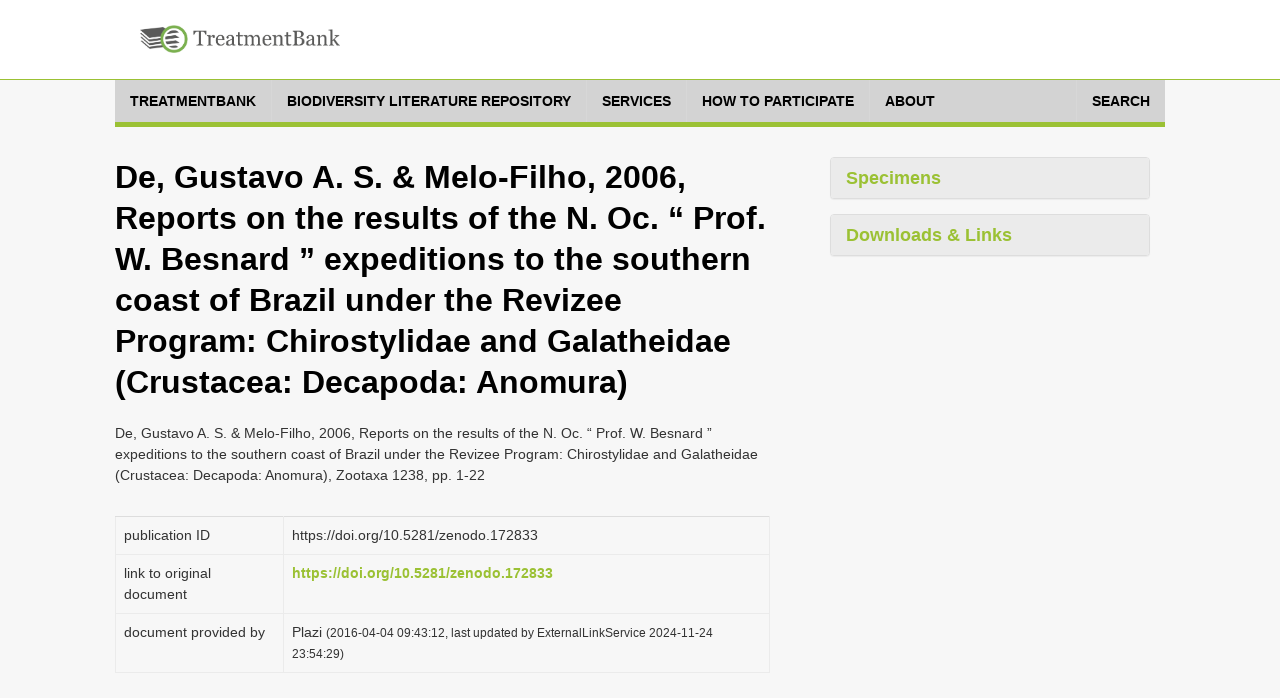

--- FILE ---
content_type: text/html;charset=UTF-8
request_url: http://tb.plazi.org/GgServer/summary/FFCCFF99AF2D1351FFC44514FFBAFFC4
body_size: 8784
content:
<!DOCTYPE html>
<!--[if lt IE 7]>      <html class="no-js lt-ie9 lt-ie8 lt-ie7"> <![endif]-->
<!--[if IE 7]>         <html class="no-js lt-ie9 lt-ie8"> <![endif]-->
<!--[if IE 8]>         <html class="no-js lt-ie9"> <![endif]-->
<!--[if gt IE 8]><!-->
<html class="no-js" lang="en">
<!--<![endif]--><head>

<meta content="text/html; charset=UTF-8" http-equiv="content-type">

<title>Plazi TreatmentBank</title>

<meta charset="utf-8">

<meta content="width=device-width, initial-scale=1.0" name="viewport">

<meta content="" name="description">

<meta content="" name="author">



<link href="https://fonts.googleapis.com/css?family=Open+Sans:400,400italic,600,600italic,800,800italic" rel="stylesheet">
<link href="https://fonts.googleapis.com/css?family=Oswald:400,300,700" rel="stylesheet">

<link href="/GgServer/resources/font-awesome.css" rel="stylesheet" />
<link href="/GgServer/resources/bootstrap.css" rel="stylesheet" />
<link href="/GgServer/resources/bootstrap-tokenfield.css" rel="stylesheet" />
<link href="/GgServer/resources/tokenfield-typeahead.css" rel="stylesheet" />
<link href="/GgServer/resources/magnific-popup.css" rel="stylesheet" />
<link href="/GgServer/resources/style.css" rel="stylesheet" />
<link href="/GgServer/resources/style-flat.css" rel="stylesheet" />
<link href="/GgServer/resources/style-special.css" rel="stylesheet" />
<!-- link rel="stylesheet" href="resources/jquery-ui-1.9.2.custom.css" -->
<link href="/GgServer/resources/jquery-ui-1.11.4.custom.css" rel="stylesheet" />
<link href="/GgServer/resources/jquery.fancybox.css" rel="stylesheet" />

<link href="/GgServer/resources/favicon.ico" rel="shortcut icon" />
<link href="/GgServer/resources/apple-touch-icon.png" rel="apple-touch-icon" />

<!-- script src="resources/jquery-1.10.2.min.js"></script -->
<script src="/GgServer/resources/jquery-3.7.1.min.js"></script>

<script src="/GgServer/resources/bootstrap.js"></script>

<script src="/GgServer/resources/mvpready-core.js"></script>

<script src="/GgServer/resources/mvpready-admin.js"></script>

<script src="/GgServer/resources/common.js"></script>


<!-- script src="https://ajax.googleapis.com/ajax/libs/jqueryui/1.9.2/jquery-ui.min.js" type="text/javascript"></script -->
<script src="https://ajax.googleapis.com/ajax/libs/jqueryui/1.11.4/jquery-ui.min.js" type="text/javascript"></script>

<script src="/GgServer/resources/hoverIntent.js" type="text/javascript"></script>

<script src="/GgServer/resources/supersubs.js" type="text/javascript"></script>

<script src="/GgServer/resources/superfish.min.js" type="text/javascript"></script>

<script src="/GgServer/resources/jquery.fancybox.pack.js" type="text/javascript"></script>

<script src="/GgServer/resources/bootstrap-tokenfield.min.js" type="text/javascript"></script>

<script src="/GgServer/resources/decrypt-special.js" type="text/javascript"></script>


<script src="/GgServer/resources/chartDefiner.js" type="text/javascript"></script>

<script src="/GgServer/resources/chartBuilder.js" type="text/javascript"></script>

<script src="/GgServer/resources/chartOptionCustomizer.js" type="text/javascript"></script>

<script src="/GgServer/resources/provenanceInfoAdder.js" type="text/javascript"></script>

<script src="/GgServer/resources/docUploadLinkAdder.js" type="text/javascript"></script>

<script src="/GgServer/resources/popinHandler.js" type="text/javascript"></script>

<script src="/GgServer/resources/basicEditing.js" type="text/javascript"></script>


<link href="/GgServer/resources/authManager.css" rel="stylesheet" />
<link href="/GgServer/resources/style.plazi.org.css" rel="stylesheet" />

<style type="text/css">
.externalLinkInLine {
	-webkit-touch-callout: none; /* iOS Safari */
	-webkit-user-select: none;   /* Chrome/Safari/Opera */
	-khtml-user-select: none;    /* Konqueror */
	-moz-user-select: none;      /* Firefox */
	-ms-user-select: none;       /* Internet Explorer/Edge */
	user-select: none;
}
.editOptionsButton {
	-webkit-touch-callout: none; /* iOS Safari */
	-webkit-user-select: none;   /* Chrome/Safari/Opera */
	-khtml-user-select: none;    /* Konqueror */
	-moz-user-select: none;      /* Firefox */
	-ms-user-select: none;       /* Internet Explorer/Edge */
	user-select: none;
}
iframe {
	width: 100% !important;
	height: 100% !important;
}
.popinScreen {
	z-index: 5000;
	background-color: rgba(156,194,52,0.1);

}
.popinBox {
	z-index: 5001;
}
.popinContainer {
	border-style: solid;
	border-color: #BBBBBB;
	background-color: white;
}
.popinCloseFallback {
	z-index: 5001;
	padding: 1px 4px 1px;
	font-weight: bold;
	background-color: #9BC134;
	border: none;
}
table {
	margin-bottom: 0em;
}</style>

<link rel="stylesheet" type="text/css" media="all" href="/GgServer/resources/srsWebPortalData/Layouts/XsltSearchPortalLayoutData/searchPortalLayout.css" />
<script type="text/javascript" src="/GgServer/resources/srsWebPortalData/Layouts/XsltSearchPortalLayoutData/searchPortalScripts.js"></script>
<script type="text/javascript" src="/GgServer/resources/srsWebPortalData/searchPortalScripts.js"></script>
<script type="text/javascript">
function doOnloadCalls() {
initAdjustSubIndexName();
}
</script>
<script type="text/javascript">
function doOnunloadCalls() {
closeGoogleMap();
}
</script>
<script type="text/javascript">
var googleMapWindow;
function openGoogleMapCallback() {}
function doOpenGoogleMapCallback() {
  openGoogleMapCallback();
  window.openGoogleMapCallback = function() {};
}
function openGoogleMap(callback) {
  if (callback != null)
    window.openGoogleMapCallback = callback;
  if (isGoogleMapWindowReady()) {
    googleMapWindow.focus();
    doOpenGoogleMapCallback();
  }
  else {
    if (!isGoogleMapWindowOpen())
      googleMapWindow = window.open('/GgServer/resources/srsWebPortalData/Linkers/GoogleMapsLinkerData/GMapWindow.html', 'GoogleMap', 'width=550,height=350,top=100,left=100,resizable=yes,scrollbar=yes,scrollbars=yes', true);
    waitOpenGoogleMap(0);
  }
}
function waitOpenGoogleMap(round) {
  if (isGoogleMapWindowReady())
    doOpenGoogleMapCallback();
  else if (round <= 50)
    window.setTimeout(('waitOpenGoogleMap(' + (round+1) + ')'), 100);
  else if (isGoogleMapWindowOpen())
    alert('Your browser does not seem to support Google Map.');
  else alert('Please disable your popup blocker to allow displaying the Google Map.');
}
function isGoogleMapWindowOpen() {
  return ((googleMapWindow != null) && !googleMapWindow.closed);
}
function isGoogleMapWindowReady() {
  return (isGoogleMapWindowOpen() && (googleMapWindow.map != null));
}
function clearGoogleMap() {
  if (isGoogleMapWindowReady())
    googleMapWindow.clearMap();
}
function closeGoogleMap() {
  if (isGoogleMapWindowOpen())
    googleMapWindow.close();
}
function showLocationOnMap(longitude, latitude, label, typeStatus, specimenTypes, geoCoordinateSource, specimenCount) {
  if (!typeStatus || (typeStatus == null))
    typeStatus = '';
  if (!specimenTypes || (specimenTypes == null))
    specimenTypes = '';
  if (!geoCoordinateSource || (geoCoordinateSource == null))
    geoCoordinateSource = 'document';
  if (!specimenCount || (specimenCount == null))
    specimenCount = 1;
  var iconUrl = ('GMapMarkerIcon.png?ts=' + typeStatus + '&st=' + specimenTypes + '&gcs=' + geoCoordinateSource + '&sc=' + specimenCount);
  openGoogleMap(function() {
    googleMapWindow.clearMap();
    googleMapWindow.showLocationOnMap(longitude, latitude, label, iconUrl, null);
  });
}
function showLocationsOnMap(locations) {
  openGoogleMap(function() {
    googleMapWindow.clearMap();
    for (var l = 0; l < locations.length; l++) {
      var location = locations[l];
      googleMapWindow.showLocationOnMap(location.longitude, location.latitude, location.label, location.iconUrl, location.docLinks);
    }
  });
}
</script>
</head>

<body onload="doOnloadCalls();" onunload="doOnunloadCalls();">

<div id="wrapper">

<header class="navbar navbar-inverse" role="banner">

<div class="container">

<div class="navbar-header">

<div id="palzilogo">
<div class="logo">
<a href="http://plazi.org/" target="_blank"> <img alt="Plazi - taking care of freedom" height="50" src="/GgServer/resources/treatmentBankLogo.png" width="200" /></a></div>
</div>

</div>

<!--nav class="collapse navbar-collapse" role="navigation">
<ul class="nav navbar-nav navbar-right">
<li> <a href="javascript:;">About</a> </li>
<li> <a href="javascript:;">Resources</a> </li>
<li class="dropdown"> <a href="javascript:;" class="dropdown-toggle" data-toggle="dropdown" data-hover="dropdown"> Legal advocacy <i class="mainnav-caret"></i> </a>
<ul class="dropdown-menu" role="menu">
<li> <a href="http://plaziboard.xuul.org/components-tabs.html"> <i class="fa fa-bars"></i> &nbsp;&nbsp;Some text </a> </li>
<li> <a href="http://plaziboard.xuul.org/components-popups.html"> <i class="fa fa-calendar-o"></i> &nbsp;&nbsp;Some other text </a> </li>
</ul>
</li>
</ul>
</nav-->
</div>

</header>

<div class="mainnav-off">

<div class="container">
 <a class="mainnav-toggle" data-target=".mainnav-collapse" data-toggle="collapse"> <span class="sr-only">Toggle navigation</span> <i class="fa fa-bars"></i> </a>
<nav class="collapse mainnav-collapse" role="navigation">

<!--includeFile file="navigation.html"/-->
<!--includeUrl url="./htmlRes?sourceUrl=http:%2F%2Fplazi.xuul.org%2Fnews%2F&type=div&id=mainmenu"/-->
<!--includeUrl url="./htmlRes/navigation.html"/-->


<!-- ul class="mainnav-menu">
<li class="dropdown"> <a href="/GgServer/index.html" class="dropdown"> Home </a> </li>
<li class="dropdown"> <a href="javascript:;" class="dropdown-toggle" data-toggle="dropdown" data-hover="dropdown"> Search <i class="mainnav-caret"></i> </a>
<ul class="dropdown-menu" role="menu">
<li> <a href="/GgServer/search" target="_blank"> <i class="fa fa-bug"></i> &nbsp;&nbsp;Treatments </a> </li>
<li> <a href="/GgServer/thesaurus" target="_blank"> <i class="fa fa-table"></i> &nbsp;&nbsp;Index Tables </a> </li>
</ul>
</li>
<li class="dropdown"> <a href="javascript:;" class="dropdown-toggle" data-toggle="dropdown" data-hover="dropdown"> Advanced <i class="mainnav-caret"></i> </a>
<ul class="dropdown-menu" role="menu">
<li> <a href="/GgServer/manager" target="_blank"> <i class="fa fa-wrench"></i> &nbsp;&nbsp;Admin Login </a> </li>
<li> <a href="/GgServer/srsStats" target="_blank"> <i class="fa fa-table"></i> &nbsp;&nbsp;Statistics Tables </a> </li>
<li> <a href="/GgServer/srsStatCharts" target="_blank"> <i class="fa fa-bar-chart-o"></i> &nbsp;&nbsp;Statistics Charts </a> </li>
<li> <a href="/GgServer/static/API.html" target="_blank"> <i class="fa fa-cogs"></i> &nbsp;&nbsp;API (to come) </a> </li>
</ul>
</li>
<li class="dropdown"> <a href="javascript:;" class="dropdown-toggle" data-toggle="dropdown" data-hover="dropdown"> Communications <i class="mainnav-caret"></i> </a>
<ul class="dropdown-menu" role="menu">
<li> <a href="/GgServer/html.rss.xml" target="_blank"> <i class="fa fa-rss"></i> &nbsp;&nbsp;Notifications (HTML) </a> </li>
<li> <a href="/GgServer/xml.rss.xml" target="_blank"> <i class="fa fa-rss"></i> &nbsp;&nbsp;Notifications (XML) </a> </li>
<li> <a href="http://twitter.com/plazi_treat" target="_blank"> <i class="fa fa-twitter"></i> &nbsp;&nbsp;Follow on Twitter </a> </li>
<li> <a href="/GgServer/Downloads/" target="_blank"> <i class="fa fa-download"></i> &nbsp;&nbsp;Downloads </a> </li>
</ul>
</li>
</ul -->
		<nav class="menu">

		    <ul class="menu__list">

			<li class="menu__item">

			    <a class="menu__link" href="https://plazi.org/treatmentbank/" target-off="_blank">
				<span class="menu__text">treatmentbank</span>
			    </a>
			</li>

			<li class="menu__item">

			    <a class="menu__link" href="https://plazi.org/blr/" target-off="_blank">
				<span class="menu__text">Biodiversity Literature Repository</span>
			    </a>
			</li>

			<li class="menu__item">

			    <a class="menu__link" href="https://plazi.org/services/" target-off="_blank">
				<span class="menu__text">Services</span>
			    </a>
			</li>

			<li class="menu__item">

			    <a class="menu__link" href="https://plazi.org/how-to-participate/" target-off="_blank">
				<span class="menu__text">How to Participate</span>
			    </a>
			</li>

			<li class="menu__item">

			    <a class="menu__link" href="https://plazi.org/about/" target-off="_blank">
				<span class="menu__text">About</span>
			    </a>
			</li>

			<li class="menu__item" style="position: absolute; right: 0px;">

			    <a class="menu__link" href="/GgServer/search">
				<span class="menu__text">Search</span>
			    </a>
			</li>

		    </ul>

		</nav>




<!--div id="mainNavMountPointBox" style="display: none;">
<ul class="mainnav-menu">
<li class="dropdown">
<a href="http://plazi.org/#" class="dropdown-toggle" data-toggle="dropdown">Community<b class="caret"></b></a>
<ul id="c88" class="dropdown-menu" role="menu" id="mainNavMountPointMenu">
</ul>
</li>

</ul>
</div>

<div class="mainnav-form pull-right" id="mainNavSearch">
<a href="./search">Search</a>
</div -->

</nav>

</div>

</div>


<div class="content" style="margin-top: 30px;">




<div class="container">

    <div class="col-md-8 col-sm-7 colLeft">

        <section class="lead-section row">

            <h1 class="species-title">
De, Gustavo A. S. &amp; Melo-Filho, 2006, Reports on the results of the N. Oc. “ Prof. W. Besnard ” expeditions to the southern coast of Brazil under the Revizee Program: Chirostylidae and Galatheidae (Crustacea: Decapoda: Anomura)</h1>

            <p>
De, Gustavo A. S. &amp; Melo-Filho, 2006, Reports on the results of the N. Oc. “ Prof. W. Besnard ” expeditions to the southern coast of Brazil under the Revizee Program: Chirostylidae and Galatheidae (Crustacea: Decapoda: Anomura), Zootaxa 1238, pp. 1-22</p>

        </section>

        <section class="detail-section row" ondragenter="cancelDragDefault(event);" ondragover="cancelDragDefault(event);" ondrop="cancelDragDefault(event);">

            <table class="table species-information">

                <tbody>

                    <tr>

                        <td>

                            <p>
publication ID</p>

                        </td>

                        <td>
https://doi.org/10.5281/zenodo.172833</td>

                    </tr>

                    <tr>

                        <td>

                            <p>
link to original document</p>

                        </td>

                        <td>

                            <a href="https://doi.org/10.5281/zenodo.172833" target="_blank">https://doi.org/10.5281/zenodo.172833</a>
                        </td>

                    </tr>

                    <tr>

                        <td>

                            <p>
document provided by</p>

                        </td>

                        <td>

                            <p>

                                Plazi
                                <span id="provenanceInfo" style="font-size: 83%;"></span>
                            </p>

                        </td>

                    </tr>

                </tbody>

            </table>

        </section>

        <section class="species-accordion row">

            <div class="panel-group accordion-panel" id="accordion-paneled">

                <div class="panel panel-default">

                    <div class="panel-heading">

                        <h4 class="panel-title" data-toggle="collapse">

                            <a class="accordion-toggle collapsed" data-parent="#accordion-paneled" data-toggle="collapse" href="/GgServer/#collapse5"> Treatments (10) </a>
                        </h4>

                    </div>

                    <div class="panel-collapse collapse" id="collapse5" style="height: 0px;">

                        <div class="panel-body">

                            <table class="table treatments">

                                <tbody>

                                    <tr>

                                        <td class="documentTableBody">

                                            <a href="/GgServer/html/03F587E1AF2F1355FECC4385FCADFD8A">Uroptychus nitidus</a>
                                        </td>

                                        <td class="documentTableBody">
&nbsp;
		</td>

                                        <td class="documentTableBody">
&nbsp;
		</td>

                                        <td align="center" class="documentTableBody">
3-5</td>

                                    </tr>

                                    <tr>

                                        <td class="documentTableBody">

                                            <a href="/GgServer/html/03F587E1AF291354FECC463AFB1DFCA2">Agononida longipes</a>
                                        </td>

                                        <td class="documentTableBody">
&nbsp;
		</td>

                                        <td class="documentTableBody">
&nbsp;
		</td>

                                        <td align="center" class="documentTableBody">
5-6</td>

                                    </tr>

                                    <tr>

                                        <td class="documentTableBody">

                                            <a href="/GgServer/html/03F587E1AF281357FECC46EAFB7BFD2A">Munida constricta</a>
                                        </td>

                                        <td class="documentTableBody">
&nbsp;
		</td>

                                        <td class="documentTableBody">
&nbsp;
		</td>

                                        <td align="center" class="documentTableBody">
6-7</td>

                                    </tr>

                                    <tr>

                                        <td class="documentTableBody">

                                            <a href="/GgServer/html/03F587E1AF2B1356FECC4655FDABFBBA">Munida flinti</a>
                                        </td>

                                        <td class="documentTableBody">
&nbsp;
		</td>

                                        <td class="documentTableBody">
&nbsp;
		</td>

                                        <td align="center" class="documentTableBody">
7-8</td>

                                    </tr>

                                    <tr>

                                        <td class="documentTableBody">

                                            <a href="/GgServer/html/03F587E1AF2A1359FECC41C8FED8FA1A">Munida forceps</a>
                                        </td>

                                        <td class="documentTableBody">
&nbsp;
		</td>

                                        <td class="documentTableBody">
&nbsp;
		</td>

                                        <td align="center" class="documentTableBody">
8-9</td>

                                    </tr>

                                    <tr>

                                        <td class="documentTableBody">

                                            <a href="/GgServer/html/03F587E1AF25135BFECC4328FEF6FDE2">Munida iris</a>
                                        </td>

                                        <td class="documentTableBody">
&nbsp;
		</td>

                                        <td class="documentTableBody">
&nbsp;
		</td>

                                        <td align="center" class="documentTableBody">
9-10</td>

                                    </tr>

                                    <tr>

                                        <td class="documentTableBody">

                                            <a href="/GgServer/html/03F587E1AF27135AFECC4790FB99F912">Munida irrasa</a>
                                        </td>

                                        <td class="documentTableBody">
&nbsp;
		</td>

                                        <td class="documentTableBody">
&nbsp;
		</td>

                                        <td align="center" class="documentTableBody">
11-12</td>

                                    </tr>

                                    <tr>

                                        <td class="documentTableBody">

                                            <a href="/GgServer/html/03F587E1AF21135CFECC43BAFD46F982">Munida spinifrons</a>
                                        </td>

                                        <td class="documentTableBody">
&nbsp;
		</td>

                                        <td class="documentTableBody">
&nbsp;
		</td>

                                        <td align="center" class="documentTableBody">
13-14</td>

                                    </tr>

                                    <tr>

                                        <td class="documentTableBody">

                                            <a href="/GgServer/html/03F587E1AF21135DFECC4408FE5BFA75">Munida pusilla</a>
                                        </td>

                                        <td class="documentTableBody">
&nbsp;
		</td>

                                        <td class="documentTableBody">
&nbsp;
		</td>

                                        <td align="center" class="documentTableBody">
13</td>

                                    </tr>

                                    <tr>

                                        <td class="documentTableBody">

                                            <a href="/GgServer/html/03F587E1AF20135FFECC43FDFD14FC62">Munidopsis polita</a>
                                        </td>

                                        <td class="documentTableBody">
&nbsp;
		</td>

                                        <td class="documentTableBody">
&nbsp;
		</td>

                                        <td align="center" class="documentTableBody">
14-15</td>

                                    </tr>

                                </tbody>

                            </table>

                        </div>

                    </div>

                </div>

                <div class="panel panel-default">

                    <div class="panel-heading">

                        <h4 class="panel-title" data-toggle="collapse">

                            <a class="accordion-toggle collapsed" data-parent="#accordion-paneled" data-toggle="collapse" href="/GgServer/#collapse6"> Copyright notice </a>
                        </h4>

                    </div>

                    <div class="panel-collapse collapse" id="collapse6" style="height: 0px;">

                        <div class="panel-body">

                            <p>

                                No known copyright restrictions apply. See 
                                <a href="https://www.biomedcentral.com/1756-0500/2/53/abstract" target="_blank">Agosti, D., Egloff, W., 2009. Taxonomic information exchange and copyright: the Plazi approach. BMC Research Notes 2009, 2:53</a>
                                 for further explanation.
                            </p>

                        </div>

                    </div>

                </div>

            </div>

        </section>

    </div>

    <div class="col-md-4 col-sm-5 colRight">

        <div class="panel-group accordion-panel" id="accordion-paneled">

            <div class="panel panel-default specimen-charts">

                <div class="panel-heading">

                    <h4 class="panel-title" data-toggle="collapse">

                        <a class="accordion-toggle" data-parent="#accordion-paneled" data-toggle="collapse" href="/GgServer/#collapseRight3"> Specimens </a>
                    </h4>

                </div>

                <div class="panel-collapse collapse" id="collapseRight3" style="height: auto;">

                    <div class="panel-body" id="chartContainer">

                        <script src="https://www.google.com/jsapi" type="text/javascript"></script>

                        <script type="text/javascript">google.load('visualization', '1', {'packages': ['corechart', 'geochart']});</script>

                    </div>

                </div>

            </div>

            <div id="downloadLinks">

                <div class="panel panel-default downloads">

                    <div class="panel-heading">

                        <h4 class="panel-title" data-toggle="collapse">

                            <a class="accordion-toggle collapsed" data-parent="#accordion-paneled" data-toggle="collapse" href="/GgServer/#collapseRight5" onclick="return false;"> Downloads &amp; Links </a>
                        </h4>

                    </div>

                    <div class="panel-collapse collapse" id="collapseRight5" style="height: 0px;">

                        <div class="panel-body" id="downloadLinkPanel">
</div>

                    </div>

                </div>

                <script type="text/javascript">
function fetchDownoadIDs(masterDocId) {
	var dlp = getById('downloadLinkPanel');
	var js = newElement('script', null, null, null);
	js.type = 'text/javascript';
	js.src = ('https://tb.plazi.org/GgServer/srsStats/stats' +
			'?outputFields=doc.articleUuid+pubLnk.articleDoi+pubLnk.articleZooBankId+pubLnk.articleGbifId+pubLnk.articleZenodoDepId+pubLnk.pubMedId+pubLnk.pmcId' +
			'&groupingFields=doc.articleUuid+pubLnk.articleDoi+pubLnk.articleZooBankId+pubLnk.articleGbifId+pubLnk.articleZenodoDepId+pubLnk.pubMedId+pubLnk.pmcId' +
			'&passToFunction=showDownoadLinks' + // returns data wrapped as argument of call to rendering function below
			'&FP-doc.articleUuid=' + masterDocId +
			'&format=JSON'
		);
	dlp.appendChild(js);
}
function showDownoadLinks(linkData) {
	if (!linkData || !linkData.data || (linkData.data.length == 0)) {
		var dl = getById('downloadLinks');
		removeElement(dl);
		return;
	}
	var ld = linkData.data[0];
	var dlp = getById('downloadLinkPanel');
	if (ld.PubLnkArticleGbifId)
		showDownoadLink(dlp, ('https://www.gbif.org/dataset/' + ld.PubLnkArticleGbifId), ' GBIF Dataset ');
	if (ld.DocArticleUuid)
		showDownoadLink(dlp, ('/GgServer/dwca/' + ld.DocArticleUuid + '.zip'), ' Darwin Core Archive ');
	if (ld.DocArticleUuid && ld.PubLnkArticleGbifId)
		showDownoadLink(dlp, ('/GgServer/colDp/' + ld.DocArticleUuid + '.zip'), ' CoL Data Package ');
	if (ld.PubLnkArticleDoi) {
		if (ld.DocArticleDoi.indexOf('.org/10.') == -1)
			showDownoadLink(dlp, ('https://dx.doi.org/' + ld.PubLnkArticleDoi), ' Original Publication ');
		else if (ld.DocArticleDoi.indexOf('://') == -1)
			showDownoadLink(dlp, ('https://' + ld.PubLnkArticleDoi), ' Original Publication ');
		else showDownoadLink(dlp, ('https://dx.doi.org/' + ld.PubLnkArticleDoi), ' Original Publication ');
	}
	if (ld.PubLnkArticleZenodoDepId)
		showDownoadLink(dlp, ('https://zenodo.org/record/' + ld.PubLnkArticleZenodoDepId), ' Source Publication on Zenodo ');
	if (ld.PubLnkArticleZooBankId)
		showDownoadLink(dlp, ('https://zoobank.org/References/' + ld.PubLnkArticleZooBankId), ' Source Publication on ZooBank ');
	if (ld.PubLnkPubMedId)
		showDownoadLink(dlp, ('https://pubmed.ncbi.nlm.nih.gov/' + ld.PubLnkPubMedId), ' Source Publication in PubMed ');
	if (ld.PubLnkPmcId)
		showDownoadLink(dlp, ('https://www.ncbi.nlm.nih.gov/pmc/articles/' + ld.PubLnkPmcId), ' Source Publication in PMC ');
}
function showDownoadLink(dlp, url, label, title) {
	var link = newElement('a', null, null, null);
	link.href = url;
	link.target = '_blank';
	link.appendChild(newElement('i', null, 'fa fa-arrow-circle-down', null));
	link.appendChild(document.createTextNode(label));
	if (title)
		link.title = title;
	dlp.appendChild(link);
}
							</script>

                <script type="text/javascript">
							fetchDownoadIDs('FFCCFF99AF2D1351FFC44514FFBAFFC4');
						</script>

            </div>

        </div>

    </div>

</div>
<script type="text/javascript">addProvenanceInfoForSummary('plazi', 1459762992749, [{user: 'ExternalLinkService', time: 1732492469928},{user: 'ExternalLinkService', time: 1732492469928},{user: 'ExternalLinkService', time: 1732492469928},{user: 'ExternalLinkService', time: 1732492469928},{user: 'ExternalLinkService', time: 1732492469928},{user: 'ExternalLinkService', time: 1732492469928},{user: 'ExternalLinkService', time: 1732492469928},{user: 'ExternalLinkService', time: 1732492469928},{user: 'ExternalLinkService', time: 1732492469928},{user: 'ExternalLinkService', time: 1732492469928},{}]);
var docData = new Object();
docData.doc = {checkinTime: "1459762992749", checkinUser: "plazi", docAuthor: "De, Gustavo A. S. & Melo-Filho", docDate: "2006", docId: "03F587E1AF2B1356FECC4655FDABFBBA", docNumber: "-7780933039854699894", docOrigin: "Zootaxa 1238", docTitle: "Munida flinti Benedict 1902", docType: "treatment", lastPageNumber: "8", masterDocId: "FFCCFF99AF2D1351FFC44514FFBAFFC4", masterDocTitle: "Reports on the results of the N. Oc. “ Prof. W. Besnard ” expeditions to the southern coast of Brazil under the Revizee Program: Chirostylidae and Galatheidae (Crustacea: Decapoda: Anomura)", masterLastPageNumber: "22", masterPageNumber: "1", pageNumber: "7", relevance: "1.0", updateTime: "1732492469928", updateUser: "ExternalLinkService", str: ""};
docData.treatments = [{checkinTime: "1459762992749", checkinUser: "plazi", docAuthor: "De, Gustavo A. S. & Melo-Filho", docDate: "2006", docId: "03F587E1AF2B1356FECC4655FDABFBBA", docNumber: "-7780933039854699894", docOrigin: "Zootaxa 1238", docTitle: "Munida flinti Benedict 1902", docType: "treatment", lastPageNumber: "8", masterDocId: "FFCCFF99AF2D1351FFC44514FFBAFFC4", masterDocTitle: "Reports on the results of the N. Oc. “ Prof. W. Besnard ” expeditions to the southern coast of Brazil under the Revizee Program: Chirostylidae and Galatheidae (Crustacea: Decapoda: Anomura)", masterLastPageNumber: "22", masterPageNumber: "1", pageNumber: "7", relevance: "1.0", updateTime: "1732492469928", updateUser: "ExternalLinkService", str: "",
	taxon: {authorityName: "Benedict", authorityYear: "1902", docNumber: "-7780933039854699894", documentPosition: "0", entryValueLabel: "Scientific Name", family: "Galatheidae", genus: "Munida", isNomenclature: "true", order: "Decapoda", rank: "species", species: "flinti", str: "Decapoda Galatheidae Munida flinti"},
	locations: [{}]
	},{checkinTime: "1459762992749", checkinUser: "plazi", docAuthor: "De, Gustavo A. S. & Melo-Filho", docDate: "2006", docId: "03F587E1AF27135AFECC4790FB99F912", docNumber: "-6627993097093098576", docOrigin: "Zootaxa 1238", docTitle: "Munida irrasa A. Milne-Edwards 1880", docType: "treatment", lastPageNumber: "12", masterDocId: "FFCCFF99AF2D1351FFC44514FFBAFFC4", masterDocTitle: "Reports on the results of the N. Oc. “ Prof. W. Besnard ” expeditions to the southern coast of Brazil under the Revizee Program: Chirostylidae and Galatheidae (Crustacea: Decapoda: Anomura)", masterLastPageNumber: "22", masterPageNumber: "1", pageNumber: "11", relevance: "1.0", updateTime: "1732492469928", updateUser: "ExternalLinkService", str: "",
	taxon: {authorityName: "Milne-Edwards", authorityYear: "1880", docNumber: "-6627993097093098576", documentPosition: "0", entryValueLabel: "Scientific Name", family: "Galatheidae", genus: "Munida", isNomenclature: "true", order: "Decapoda", rank: "species", species: "irrasa", str: "Decapoda Galatheidae Munida irrasa"},
	locations: [{}]
	},{checkinTime: "1459762992749", checkinUser: "plazi", docAuthor: "De, Gustavo A. S. & Melo-Filho", docDate: "2006", docId: "03F587E1AF2F1355FECC4385FCADFD8A", docNumber: "-4668884078316198524", docOrigin: "Zootaxa 1238", docTitle: "Uroptychus nitidus A. Milne-Edwards 1880", docType: "treatment", lastPageNumber: "5", masterDocId: "FFCCFF99AF2D1351FFC44514FFBAFFC4", masterDocTitle: "Reports on the results of the N. Oc. “ Prof. W. Besnard ” expeditions to the southern coast of Brazil under the Revizee Program: Chirostylidae and Galatheidae (Crustacea: Decapoda: Anomura)", masterLastPageNumber: "22", masterPageNumber: "1", pageNumber: "3", relevance: "1.0", updateTime: "1732492469928", updateUser: "ExternalLinkService", str: "",
	taxon: {authorityName: "Milne-Edwards", authorityYear: "1880", docNumber: "-4668884078316198524", documentPosition: "0", entryValueLabel: "Scientific Name", family: "Chirostylidae", genus: "Uroptychus", isNomenclature: "true", order: "Decapoda", rank: "species", species: "nitidus", str: "Decapoda Chirostylidae Uroptychus nitidus"},
	locations: [{}]
	},{checkinTime: "1459762992749", checkinUser: "plazi", docAuthor: "De, Gustavo A. S. & Melo-Filho", docDate: "2006", docId: "03F587E1AF291354FECC463AFB1DFCA2", docNumber: "-1799505511226384424", docOrigin: "Zootaxa 1238", docTitle: "Agononida longipes A. Milne-Edwards 1880", docType: "treatment", lastPageNumber: "6", masterDocId: "FFCCFF99AF2D1351FFC44514FFBAFFC4", masterDocTitle: "Reports on the results of the N. Oc. “ Prof. W. Besnard ” expeditions to the southern coast of Brazil under the Revizee Program: Chirostylidae and Galatheidae (Crustacea: Decapoda: Anomura)", masterLastPageNumber: "22", masterPageNumber: "1", pageNumber: "5", relevance: "1.0", updateTime: "1732492469928", updateUser: "ExternalLinkService", str: "",
	taxon: {authorityName: "Milne-Edwards", authorityYear: "1880", docNumber: "-1799505511226384424", documentPosition: "0", entryValueLabel: "Scientific Name", family: "Galatheidae", genus: "Agononida", isNomenclature: "true", order: "Decapoda", rank: "species", species: "longipes", str: "Decapoda Galatheidae Agononida longipes"},
	locations: [{}]
	},{checkinTime: "1459762992749", checkinUser: "plazi", docAuthor: "De, Gustavo A. S. & Melo-Filho", docDate: "2006", docId: "03F587E1AF20135FFECC43FDFD14FC62", docNumber: "289434377103208907", docOrigin: "Zootaxa 1238", docTitle: "Munidopsis polita", docType: "treatment", lastPageNumber: "15", masterDocId: "FFCCFF99AF2D1351FFC44514FFBAFFC4", masterDocTitle: "Reports on the results of the N. Oc. “ Prof. W. Besnard ” expeditions to the southern coast of Brazil under the Revizee Program: Chirostylidae and Galatheidae (Crustacea: Decapoda: Anomura)", masterLastPageNumber: "22", masterPageNumber: "1", pageNumber: "14", relevance: "1.0", updateTime: "1732492469928", updateUser: "ExternalLinkService", str: "",
	taxon: {docNumber: "289434377103208907", documentPosition: "0", entryValueLabel: "Scientific Name", family: "Galatheidae", genus: "Munidopsis", isNomenclature: "true", order: "Decapoda", rank: "species", species: "polita", str: "Decapoda Galatheidae Munidopsis polita"},
	locations: [{}]
	},{checkinTime: "1459762992749", checkinUser: "plazi", docAuthor: "De, Gustavo A. S. & Melo-Filho", docDate: "2006", docId: "03F587E1AF21135CFECC43BAFD46F982", docNumber: "3168356051885675005", docOrigin: "Zootaxa 1238", docTitle: "Munida spinifrons Henderson 1885", docType: "treatment", lastPageNumber: "14", masterDocId: "FFCCFF99AF2D1351FFC44514FFBAFFC4", masterDocTitle: "Reports on the results of the N. Oc. “ Prof. W. Besnard ” expeditions to the southern coast of Brazil under the Revizee Program: Chirostylidae and Galatheidae (Crustacea: Decapoda: Anomura)", masterLastPageNumber: "22", masterPageNumber: "1", pageNumber: "13", relevance: "1.0", updateTime: "1732492469928", updateUser: "ExternalLinkService", str: "",
	taxon: {authorityName: "Henderson", authorityYear: "1885", docNumber: "3168356051885675005", documentPosition: "0", entryValueLabel: "Scientific Name", family: "Galatheidae", genus: "Munida", isNomenclature: "true", order: "Decapoda", rank: "species", species: "spinifrons", str: "Decapoda Galatheidae Munida spinifrons"},
	locations: [{}]
	},{checkinTime: "1459762992749", checkinUser: "plazi", docAuthor: "De, Gustavo A. S. & Melo-Filho", docDate: "2006", docId: "03F587E1AF281357FECC46EAFB7BFD2A", docNumber: "4879049848617950919", docOrigin: "Zootaxa 1238", docTitle: "Munida constricta A. Milne-Edwards 1880", docType: "treatment", lastPageNumber: "7", masterDocId: "FFCCFF99AF2D1351FFC44514FFBAFFC4", masterDocTitle: "Reports on the results of the N. Oc. “ Prof. W. Besnard ” expeditions to the southern coast of Brazil under the Revizee Program: Chirostylidae and Galatheidae (Crustacea: Decapoda: Anomura)", masterLastPageNumber: "22", masterPageNumber: "1", pageNumber: "6", relevance: "1.0", updateTime: "1732492469928", updateUser: "ExternalLinkService", str: "",
	taxon: {authorityName: "Milne-Edwards", authorityYear: "1880", docNumber: "4879049848617950919", documentPosition: "0", entryValueLabel: "Scientific Name", family: "Galatheidae", genus: "Munida", isNomenclature: "true", order: "Decapoda", rank: "species", species: "constricta", str: "Decapoda Galatheidae Munida constricta"},
	locations: [{}]
	},{checkinTime: "1459762992749", checkinUser: "plazi", docAuthor: "De, Gustavo A. S. & Melo-Filho", docDate: "2006", docId: "03F587E1AF25135BFECC4328FEF6FDE2", docNumber: "5066835383407570484", docOrigin: "Zootaxa 1238", docTitle: "Munida iris A. Milne-Edwards 1880", docType: "treatment", lastPageNumber: "10", masterDocId: "FFCCFF99AF2D1351FFC44514FFBAFFC4", masterDocTitle: "Reports on the results of the N. Oc. “ Prof. W. Besnard ” expeditions to the southern coast of Brazil under the Revizee Program: Chirostylidae and Galatheidae (Crustacea: Decapoda: Anomura)", masterLastPageNumber: "22", masterPageNumber: "1", pageNumber: "9", relevance: "1.0", updateTime: "1732492469928", updateUser: "ExternalLinkService", str: "",
	taxon: {authorityName: "Milne-Edwards", authorityYear: "1880", docNumber: "5066835383407570484", documentPosition: "0", entryValueLabel: "Scientific Name", family: "Galatheidae", genus: "Munida", isNomenclature: "true", order: "Decapoda", rank: "species", species: "iris", str: "Decapoda Galatheidae Munida iris"},
	locations: [{}]
	},{checkinTime: "1459762992749", checkinUser: "plazi", docAuthor: "De, Gustavo A. S. & Melo-Filho", docDate: "2006", docId: "03F587E1AF2A1359FECC41C8FED8FA1A", docNumber: "7206908657190155168", docOrigin: "Zootaxa 1238", docTitle: "Munida forceps A. Milne-Edwards 1880", docType: "treatment", lastPageNumber: "9", masterDocId: "FFCCFF99AF2D1351FFC44514FFBAFFC4", masterDocTitle: "Reports on the results of the N. Oc. “ Prof. W. Besnard ” expeditions to the southern coast of Brazil under the Revizee Program: Chirostylidae and Galatheidae (Crustacea: Decapoda: Anomura)", masterLastPageNumber: "22", masterPageNumber: "1", pageNumber: "8", relevance: "1.0", updateTime: "1732492469928", updateUser: "ExternalLinkService", str: "",
	taxon: {authorityName: "Milne-Edwards", authorityYear: "1880", docNumber: "7206908657190155168", documentPosition: "0", entryValueLabel: "Scientific Name", family: "Galatheidae", genus: "Munida", isNomenclature: "true", order: "Decapoda", rank: "species", species: "forceps", str: "Decapoda Galatheidae Munida forceps"},
	locations: [{}]
	},{checkinTime: "1459762992749", checkinUser: "plazi", docAuthor: "De, Gustavo A. S. & Melo-Filho", docDate: "2006", docId: "03F587E1AF21135DFECC4408FE5BFA75", docNumber: "7293929359787610835", docOrigin: "Zootaxa 1238", docTitle: "Munida pusilla Benedict 1902", docType: "treatment", lastPageNumber: "13", masterDocId: "FFCCFF99AF2D1351FFC44514FFBAFFC4", masterDocTitle: "Reports on the results of the N. Oc. “ Prof. W. Besnard ” expeditions to the southern coast of Brazil under the Revizee Program: Chirostylidae and Galatheidae (Crustacea: Decapoda: Anomura)", masterLastPageNumber: "22", masterPageNumber: "1", pageNumber: "13", relevance: "1.0", updateTime: "1732492469928", updateUser: "ExternalLinkService", str: "",
	taxon: {authorityName: "Benedict", authorityYear: "1902", docNumber: "7293929359787610835", documentPosition: "0", entryValueLabel: "Scientific Name", family: "Galatheidae", genus: "Munida", isNomenclature: "true", order: "Decapoda", rank: "species", species: "pusilla", str: "Decapoda Galatheidae Munida pusilla"},
	locations: [{}]
	},{}];
buildCharts('summary', docData, 'chartContainer');
</script>
<style id="dataDropTargetStyle">
</style>
<style id="editOptionsButtonStyle">
.editOptionsButton{display: none;}</style>
<script type="text/javascript">var masterDocumentID = 'FFCCFF99AF2D1351FFC44514FFBAFFC4';var documentID = 'FFCCFF99AF2D1351FFC44514FFBAFFC4';addCommunityMenuFunctions('summary');</script>
<script id="dynamicActionScript" src="/GgServer/toBeSetDynamically" type="text/javascript"> </script>


<!-- include tag 'includeBody' not understood -->


</div>


</div>

<!--footer class="footer">
<div class="container">
<p class="pull-left"> © 2015 Plazi - taking care of freedom</p>
</div>
</footer-->
<!--includeUrl url="./htmlRes?sourceUrl=http:%2F%2Fplazi.xuul.org%2Fnews%2F&type=div&class=footer-section"/-->
<!--includeUrl url="./htmlRes/footer.main.html"/-->
<!--includeUrl url="./htmlRes?sourceUrl=http:%2F%2Fplazi.xuul.org%2Fnews%2F&type=div&class=meta-section"/-->
<!--includeUrl url="./htmlRes/footer.meta.html"/-->



<!--p align="center">
The 
<a href="http://idaho.ipd.uka.de/GoldenGATE/">GoldenGATE</a>
document markup, storage & retrieval system is being developed since 2006 by Guido Sautter
<br>
at the 
<a href="http://dbis.ipd.uni-karlsruhe.de">Database Group</a>, 
<a href="http://www.ira.uka.de">Department of Computer Science</a> of the
<a href="http://www.uni-karlsruhe.de">Universit&auml;t Karlsruhe (TH)</a>.
</p-->
	<footer class="footer">

	    <div class="container footer__container flex">

		<div class="footer__links">

		    <a class="footer__link" href="https://www.eurekalert.org/pub_releases/2018-06/pp-pab061418.php" target="_blank">Supported in part by The Arcadia Fund</a> | <a class="footer__link" href="https://plazi.org/privacy/" target="_blank">Privacy</a> | <a class="footer__link" href="https://plazi.org/disclaimer/" target="_blank">Legal Disclaimer</a>
		</div>

		<div class="footer__copyright">

		    <span class="footer__copyright-credits">&copy; 2021 Plazi. Published under <a href="https://creativecommons.org/publicdomain/zero/1.0/" target="_blank">CC0 Public Domain Dedication</a></span>
		    
		</div>

	    </div>

	</footer>



<a href="/GgServer/#top" id="back-to-top" style="display: none;"><i class="fa fa-chevron-up"></i></a>
</body><!-- log messages
  16ms: start including result
  75ms: XML generated
  80ms: transformation finished
  89ms: output tokens forwarded
  89ms: master document summary done
-->
</html>


--- FILE ---
content_type: text/css
request_url: http://tb.plazi.org/GgServer/resources/style-flat.css
body_size: 1631
content:
/* ========================================================
*
* MVP Ready - Lightweight & Responsive Admin Template
*
* ========================================================
*
* File: mvpready-flat.css
* Theme Version: 1.1.0
* Bootstrap Version: 3.1.1
* Author: Jumpstart Themes
* Website: http://mvpready.com
*
* ======================================================== */
.navbar {
  background-image: none;
  background-repeat: no-repeat;
  -ms-filter: none;
  filter: none;
}
.btn {
  background-image: none;
  background-repeat: no-repeat;
  -ms-filter: none;
  filter: none;
}
.alert {
  background-image: none;
  background-repeat: no-repeat;
  -ms-filter: none;
  filter: none;
}
.progress-bar {
  background-image: none;
  -ms-filter: none;
  filter: none;
}
.table-bordered thead tr,
.table-bordered tfoot tr {
  background-image: none;
  background-repeat: no-repeat;
  -ms-filter: none;
  filter: none;
}
.accordion-boxed .accordion-toggle {
  background-image: none;
  background-repeat: no-repeat;
  -ms-filter: none;
  filter: none;
}
.accordion-boxed .panel.is-open .accordion-toggle {
  background-image: none;
  background-repeat: no-repeat;
  -ms-filter: none;
  filter: none;
}
.modal-styled .modal-header {
  background-image: none;
  background-repeat: no-repeat;
  -ms-filter: none;
  filter: none;
}
.pagination > .active > a,
.pagination > .active > span,
.pagination > .active > a:hover,
.pagination > .active > span:hover,
.pagination > .active > a:focus,
.pagination > .active > span:focus {
  background-image: none;
  background-repeat: no-repeat;
  -ms-filter: none;
  filter: none;
}


--- FILE ---
content_type: text/javascript
request_url: http://tb.plazi.org/GgServer/resources/srsWebPortalData/Layouts/XsltSearchPortalLayoutData/searchPortalScripts.js
body_size: 279
content:
function resetFields() {
	for (i = 0; i < document.srsSearchForm.elements.length; i++) {
		if (!document.srsSearchForm.elements[i].type || (document.srsSearchForm.elements[i].type == "text"))
			document.srsSearchForm.elements[i].value = "";
	}
	return false;
}

--- FILE ---
content_type: text/javascript;charset=UTF-8
request_url: https://tb.plazi.org/GgServer/srsStats/stats?outputFields=doc.articleUuid+pubLnk.articleDoi+pubLnk.articleZooBankId+pubLnk.articleGbifId+pubLnk.articleZenodoDepId+pubLnk.pubMedId+pubLnk.pmcId&groupingFields=doc.articleUuid+pubLnk.articleDoi+pubLnk.articleZooBankId+pubLnk.articleGbifId+pubLnk.articleZenodoDepId+pubLnk.pubMedId+pubLnk.pmcId&passToFunction=showDownoadLinks&FP-doc.articleUuid=FFCCFF99AF2D1351FFC44514FFBAFFC4&format=JSON
body_size: 1112
content:
showDownoadLinks({"fields": ["DocCount", "DocArticleUuid", "PubLnkArticleDoi", "PubLnkArticleZooBankId", "PubLnkArticleGbifId", "PubLnkArticleZenodoDepId", "PubLnkPubMedId", "PubLnkPmcId"],
"types": {
"DocCount": "integer",
"DocArticleUuid": "string",
"PubLnkArticleDoi": "string",
"PubLnkArticleZooBankId": "string",
"PubLnkArticleGbifId": "string",
"PubLnkArticleZenodoDepId": "integer",
"PubLnkPubMedId": "integer",
"PubLnkPmcId": "string"
},
"labels": {
"DocCount": "Number of Treatments",
"DocArticleUuid": "Article UUID",
"PubLnkArticleDoi": "Article DOI",
"PubLnkArticleZooBankId": "Article ZooBank LSID",
"PubLnkArticleGbifId": "Article GBIF Dataset ID",
"PubLnkArticleZenodoDepId": "Article Zenodo Deposition ID",
"PubLnkPubMedId": "Article PubMed ID",
"PubLnkPmcId": "Article PMC ID"
},
"data": [
{
"DocCount": 10,
"DocArticleUuid": "FFCCFF99AF2D1351FFC44514FFBAFFC4",
"PubLnkArticleDoi": "10.5281/zenodo.172833",
"PubLnkArticleZooBankId": "",
"PubLnkArticleGbifId": "9495bafa-1e3f-4a15-a2d0-97f6f1d28861",
"PubLnkArticleZenodoDepId": 172833,
"PubLnkPubMedId": 0,
"PubLnkPmcId": ""
}
]
}
);